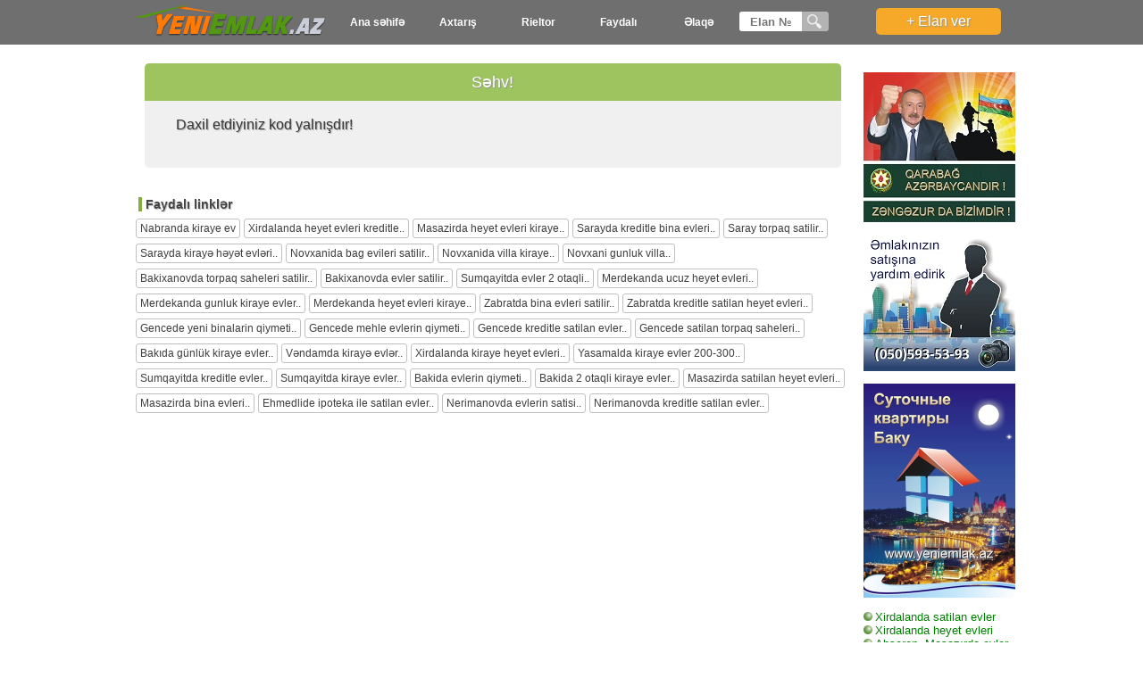

--- FILE ---
content_type: text/html; charset=UTF-8
request_url: https://www.yeniemlak.az/elan/satilir-2-otaqli-bina-ev-menzil-yasamal-rayonu-yasamal-qes-mireli-seyidov-kuc-530974
body_size: 5118
content:
<!DOCTYPE html PUBLIC "-//W3C//DTD XHTML 1.0 Transitional//EN" "http://www.w3.org/TR/xhtml1/DTD/xhtml1-transitional.dtd">
<html xmlns="http://www.w3.org/1999/xhtml" xml:lang="en" lang="en">
<head>
<meta name="google-site-verification" content="Mar0wh0X1PZ-d0MMRD52UUVJwb_ImWenlH7oSM4rpIA" />
	<meta name="keywords" content="Emlak elanlari ev alqi satqisi kiraye evler Недвижимость аренда квартир Баку купля продажа. Torpaq sahesi heyet baq evi ofis ticaret obyekti 1 2 3 otaqli menzil pulsuz Daşınmaz Əmlak Elanları saytı, mənzillər, şəxsi evlər, torpaq sahələri, ofislər, ticarət obyektləri, villa və.s alqı-satqı və kirayəsi, Сайт бесплатных объявлений недвижимости, купля продажа и аренда, квартиры, дача, новостройки, офисы, земельные участки, объекты в Баку Азербайджане, Ev elanlari, ev elanları, emlak, əmlak, satılır, kirayə, ev, torpaq sahəsi, novostroyka, kirayə verilir, daşınmaz emlak, birja, ev, birja, elan, elanlar, evler, villa, mulk, ticaret, ofis, sexsi ev, dasinmaz emlak, pulsuz, satilir, kiraye, verilir, əmlak, evlər, ticarət, obyekti, şəxsi, daşınmaz, satılır, kirayə, yeni, tikili, bazarı, ofislər, ofisler, həyət, evi, satdığ, torpaq, sahəsi, ərazi, sahesi, arenda, mənzil, menzil, novastroyka, navastroyka, elanlari, elanları, arenda, maqazin, dukan, ev alqi satqi, ev bazari, ev satilir, ev satiram, elanlar sayti, pulsuz elanlar sayti, Azerbaycanda elan sayti, pulsuz ve qeydiyyatsiz elanlar sayti, baki, elan sayti, недвижимость, объявления, бесплатно, продажа, сайт объявлений, земельные участки в баку, дача, новостройка, аренда квартир, купля продажа квартиры, сдам комнату, сдам дачу, офис, офисы, объекты, баку, азербаиджан, виллы, kiraye ev, kirayə ev, kirayə ofis, kirayə həyət evi, kiraye ofis, kiraye heyet evi, kirayə villa, kiraye villa, kiraye bag evi, kirayə bağ evi	
	">

<link rel="shortcut icon" href="/img/icon.ico" type="image/x-icon">
<link rel="stylesheet" type="text/css" href="/style.css" /> 
<meta http-equiv="Content-Type" content="text/html; charset=utf-8" />
<title>YENIEMLAK.AZ Ev alqi satqisi Dasinmaz emlak elanlar kiraye evler Baki Torpaq satilir heyet baq evi ofis ticaret obyekti 1 2 3 otaqli menzil</title> 
<!--<script type="text/javascript" src="/js/jquery.min.js"></script>  -->
	<script src="/js/jquery-1.12.0.min.js"></script>
<script type="text/javascript" src="/js/mask.js"></script>
<script type="text/javascript" src="/js/jquery.validate.js"></script>

<script type="text/javascript" src="/js/photogalery/jquery.mousewheel-3.0.6.pack.js"></script>
<script type="text/javascript" src="/js/photogalery/jquery.fancybox.pack.js?v=2.1.5"></script>
<link rel="stylesheet" href="/js/photogalery/jquery.fancybox.css?v=2.1.5" type="text/css" media="screen" />

<link rel="stylesheet" href="/js/photogalery/jquery.fancybox-thumbs.css?v=1.0.7" type="text/css" media="screen" />
<script type="text/javascript" src="/js/photogalery/jquery.fancybox-thumbs.js?v=1.0.7"></script>
<script>
$(function($){
$('.btn_kod').click(function () {
	if( Number($('#inp_kod').val())){
  document.location.href = "/elan/"+$('#inp_kod').val();
	}
  
});
$('#inp_kod').keypress(function(e) {
    if(e.which == 13 & Number($('#inp_kod').val())) {
        document.location.href = "/elan/"+$('#inp_kod').val();
    }
});	
$('#inp_kod').keypress(function(h){
return 8==h.which||44==h.which||45==h.which||46==h.which||h.which>47&&h.which<58?void 0:!1
});	

})
</script>

	<script type="text/javascript">
  var _gaq = _gaq || [];
  _gaq.push(['_setAccount', 'UA-38955537-1']);
  _gaq.push(['_trackPageview']);

  (function() {
    var ga = document.createElement('script'); ga.type = 'text/javascript'; ga.async = true;
    ga.src = ('https:' == document.location.protocol ? 'https://ssl' : 'http://www') + '.google-analytics.com/ga.js';
    var s = document.getElementsByTagName('script')[0]; s.parentNode.insertBefore(ga, s);
  })();

</script>
</head>
<body>
<div class="header">
<div class="head">
<a href="https://yeniemlak.az"><div class="logo"></div></a> 
<ul class="dropdown">
	 <li class="dropdown-top"><a class="dropdown-top" href="/">Ana səhifə</a></li>
    <li class="dropdown-top"><a class="dropdown-top" href="/axtar">Axtarış</a></li>
    <li class="dropdown-top"><a class="dropdown-top" href="/rieltor">Rieltor</a></li>
<li class="dropdown-top"><a class="dropdown-top" href="">Faydalı</a><ul class="dropdown-inside"><li><a href="/elan-verilme-qaydalari" class="model_list">Elan verilmə qaydaları</a></li><li><a href="/elan-silme-redakte-qaydalari" class="model_list">Elanı silmək və ya düzəliş etmək qaydaları</a></li><li><a href="/seher-rayon-qesebe-kend" class="model_list">Bakı və Abşeron İnzibati ərazi bölgüsü</a></li><li><a href="/odenisli-elan-verilme-qaydasi" class="model_list">Ödənişli elan verilmə qaydası</a></li><li><a href="/emanat-vip" class="model_list">EManat terminalı vasitəsi ilə elanı VİP etmək</a></li><li><a href="/emanat-ireli" class="model_list">EManat terminalı vasitəsi ilə elanı irəli çəkmək</a></li><li><a href="/bakida-evlerin-qiymeti" class="model_list">Bakıda evlərin qiyməti</a></li><li><a href="/ucuz-kiraye-evler" class="model_list">Ucuz kirayə evlər</a></li><li><a href="/axtaris-metro" class="model_list">Axtarış Metro</a></li><li><a href="/kreditle-satilan-evler" class="model_list">Kreditlə Satılan evlər</a></li><li><a href="/qeydiyyatdan-kecme-qaydalari" class="model_list">Qeydiyyatdan kecme qaydalari</a></li><li><a href="/elanin-qebul-olunmasini-yoxla" class="model_list">Elanin qebul olunmasini yoxla</a></li><li><a href="/login" class="model_list"><b>İstifadəçi girişi</b></a></li><li><a href="/Emanatla-istifadeci-odenisi-qaydasi" class="model_list">Emanatla istifadeci odenisi qaydasi</a></li></ul></li>    
    
<li class="dropdown-top"><a href="/elaqe" class="dropdown-top">Əlaqə</a></li>    
    
</ul>
<div class="search-ads">
<input id="inp_kod"  type="text" name="eid" placeholder="Elan №" maxlength="6" /><input class="btn_kod" id="kod" type="button" value=" "/>
</div>
<div class="add-ads">
<a class="link" href="https://yeniemlak.az/elan/yeni">
<input type="button" value="+ Elan ver" />
</a>
</div>
</div>
</div>
<table class="content">
<tr>
<td height="15" width="830"></td>
<td rowspan="2" width="174" align="left" valign="top" height="2000"><br />
</br>
<img src="https://yeniemlak.az/img/banner/qarabaq.jpg" width="170"></a> <br/> <br/><a href="https://yeniemlak.az/emlak-satis-icare-yardim" target="_blank"><img src="https://yeniemlak.az/img/banner/Vusal1.JPG" width="170"></a>




 <br/> <br/><a href="https://yeniemlak.az/bakida-gunluk-kiraye-evler"_blank"><img src="https://yeniemlak.az/img/banner/gunluk_ev.jpg" width="170"></a> <br/> <br/><img src="https://yeniemlak.az/img/banner/Knopka.jpg" width="10">

<a href="https://yeniemlak.az/xirdalanda-satilan-bina-evleri-2023">
<font color="green" size="2.8">
Xirdalanda satilan evler
 
</font></b></br>





<img src="https://yeniemlak.az/img/banner/Knopka.jpg" width="10">

<a href="https://yeniemlak.az/elan/axtar?elan_nov=1&emlak=2&menzil_nov=&qiymet=&qiymet2=&mertebe=&mertebe2=&otaq=&otaq2=&sahe_m=&sahe_m2=&sahe_s=&sahe_s2=&seher%5B%5D=2" target="_blank">
<font color="green" size="2.8">
Xirdalanda heyet evleri
 
</font></b></br>


<img src="https://yeniemlak.az/img/banner/Knopka.jpg" width="10">

<a href="https://yeniemlak.az/elan/axtar?elan_nov=1&emlak=1&menzil_nov=&qiymet=&qiymet2=&mertebe=&mertebe2=&otaq=&otaq2=&sahe_m=&sahe_m2=&sahe_s=&sahe_s2=&seher%5B%5D=1" target="_blank">
<font color="green" size="2.8">
Abşeron, Masazırda evler 
 
</font></b></br>


<img src="https://yeniemlak.az/img/banner/Knopka.jpg" width="10">

<a href="https://yeniemlak.az/elan/axtar?elan_nov=1&emlak=2&menzil_nov=&qiymet=&qiymet2=&mertebe=&mertebe2=&otaq=&otaq2=&sahe_m=&sahe_m2=&sahe_s=&sahe_s2=&seher%5B%5D=57" target="_blank">
<font color="green" size="2.8">
Sumqayit heyet evi satilir


</font></b></br>


<img src="https://yeniemlak.az/img/banner/Knopka.jpg" width="10">

<a href="https://yeniemlak.az/elan/axtar?elan_nov=1&emlak=1&menzil_nov=&qiymet=&qiymet2=&mertebe=&mertebe2=&otaq=&otaq2=&sahe_m=&sahe_m2=&sahe_s=&sahe_s2=&seher%5B%5D=57" target="_blank">
<font color="green" size="2.8">
Sumqayıt bina evleri satilr

 
</font></b> <br/> <br/><a href="https://yeniemlak.az/elan/axtar?elan_nov=3&emlak=2" target="_blank"><img src="https://yeniemlak.az/img/banner/Gunluk Az.JPG" width="170"></a></br>

<img src="https://yeniemlak.az/img/banner/Knopka.jpg" width="10">

<a href="https://yeniemlak.az/elan/axtar?elan_nov=3&emlak=2&menzil_nov=&qiymet=&qiymet2=&mertebe=&mertebe2=&otaq=&otaq2=&sahe_m=&sahe_m2=&sahe_s=&sahe_s2=&seher%5B%5D=7&seher%5B%5D=1" target="_blank">
<font color="green" size="2.8">
Bakı və Abşeronda
 
</font></b></br>


<img src="https://yeniemlak.az/img/banner/Knopka.jpg" width="10">

<a href="https://yeniemlak.az/elan/axtar?elan_nov=3&emlak=0&menzil_nov=&qiymet=&qiymet2=&mertebe=&mertebe2=&otaq=&otaq2=&sahe_m=&sahe_m2=&sahe_s=&sahe_s2=&seher%5B%5D=37" target="_blank">
<font color="green" size="2.8">
Naxçıvanda kiraye evler
 
</font></b></br>



<img src="https://yeniemlak.az/img/banner/Knopka.jpg" width="10">

<a href="https://yeniemlak.az/elan/axtar?elan_nov=3&emlak=0&menzil_nov=&qiymet=&qiymet2=&mertebe=&mertebe2=&otaq=&otaq2=&sahe_m=&sahe_m2=&sahe_s=&sahe_s2=&seher%5B%5D=26&seher%5B%5D=42&seher%5B%5D=50" target="_blank">

<font color="green" size="2,8">
Qəbələ - İsmayıllı - Şamaxı  
 
</font></b></br>


<img src="https://yeniemlak.az/img/banner/Knopka.jpg" width="10">

<a href="https://yeniemlak.az/elan/axtar?elan_nov=3&emlak=0&menzil_nov=&qiymet=&qiymet2=&mertebe=&mertebe2=&otaq=&otaq2=&sahe_m=&sahe_m2=&sahe_s=&sahe_s2=&seher%5B%5D=39&seher%5B%5D=40&seher%5B%5D=52&seher%5B%5D=70" target="_blank">

<font color="green" size="2.8">
Şəki - Qax - Zaqatala
 
</font></b></br>



<img src="https://yeniemlak.az/img/banner/Knopka.jpg" width="10">

<a href="https://yeniemlak.az/elan/axtar?elan_nov=3&emlak=0&menzil_nov=&qiymet=&qiymet2=&mertebe=&mertebe2=&otaq=&otaq2=&sahe_m=&sahe_m2=&sahe_s=&sahe_s2=&seher%5B%5D=44&seher%5B%5D=46&seher%5B%5D=56&seher%5B%5D=62&seher%5B%5D=63&seher%5B%5D=64&seher%5B%5D=65" target="_blank">

<font color="green" size="2.8">
Nabran - Quba - Qusar
 
</font></b></br>


<img src="https://yeniemlak.az/img/banner/Knopka.jpg" width="10">

<a href="https://yeniemlak.az/elan/axtar?elan_nov=3&emlak=0&menzil_nov=&qiymet=&qiymet2=&mertebe=&mertebe2=&otaq=&otaq2=&sahe_m=&sahe_m2=&sahe_s=&sahe_s2=&seher%5B%5D=6&seher%5B%5D=30&seher%5B%5D=31" target="_blank">

<font color="green" size="2.8">
Astara - Lənkəran - Lerik
 
</font></b></br>


 <br/> <br/><a href="https://yeniemlak.az/ucuz-kiraye-evler" target="_blank">
<img src="https://yeniemlak.az/img/banner/ucuz_kiraye.jpg" width="170"></a> <br/> <br/><a href="https://yeniemlak.az/qeydiyyatdan-kecme-qaydalari" target="_blank"><img src="https://yeniemlak.az/img/istban.jpg" width="170"></a> <br/> <br/><a href="https://yeniemlak.az/kreditle-satilan-evler" target="_blank"><img src="https://yeniemlak.az/img/banner/kredit.jpg" width="170"></a> <br/> <br/></td>
</tr>
<tr>
<td valign="top" style="padding: 0px 10px 0px 10px; min-height:1500px;">
    <table class="msg" cellpadding="0" cellspacing="0">
    <tr>    
    <td align="center">
    <h1>Səhv!</h1><h2>Daxil etdiyiniz kod yalnışdır!</h2>		
		
    </td>    
    </tr>    
		
		
    </table>  
    <br>  

<br>
<div class="ads-title"><last>&nbsp;</last> Faydalı linklər</div>
<a class="keys" target="_blank" href="/elan/axtar?elan_nov=3&emlak=0&seher[]=64&t=2039">Nabranda kiraye ev</a><a class="keys" target="_blank" href="/xirdalanda-heyet-evleri-kreditle">Xirdalanda heyet evleri kreditle..</a><a class="keys" target="_blank" href="/masazirda-heyet-evleri-kiraye">Masazirda heyet evleri kiraye..</a><a class="keys" target="_blank" href="/sarayda-ipoteka-evler">Sarayda kreditle bina evleri..</a><a class="keys" target="_blank" href="/saray-emlak">Saray torpaq satilir..</a><a class="keys" target="_blank" href="/sarayda-heyet-evleri-kiraye">Sarayda kirayə həyət evləri..</a><a class="keys" target="_blank" href="/novxanida-bag-evi-satilir">Novxanida bag evileri satilir..</a><a class="keys" target="_blank" href="/novxanida-kiraye-evler-ayliq">Novxanida villa kiraye..</a><a class="keys" target="_blank" href="/novxanida-kiraye-villalar-gunluk">Novxani gunluk villa..</a><a class="keys" target="_blank" href="/bakixanovda-torpaq-qiymetleri">Bakixanovda torpaq saheleri satilir..</a><a class="keys" target="_blank" href="/bakixanovda-ev-satisi">Bakixanovda evler satilir..</a><a class="keys" target="_blank" href="/sumqayitda-evler-2-otaqli">Sumqayitda evler 2 otaqli..</a><a class="keys" target="_blank" href="/merdekanda-ucuz-bag-evleri">Merdekanda ucuz heyet evleri..</a><a class="keys" target="_blank" href="/merdekanda-gunluk-ev">Merdekanda gunluk kiraye evler..</a><a class="keys" target="_blank" href="/merdekanda-heyet-evi-kiraye">Merdekanda heyet evleri kiraye..</a><a class="keys" target="_blank" href="/zabratda-bina-evlerinin-qiymeti">Zabratda bina evleri satilir..</a><a class="keys" target="_blank" href="/zabratda-heyet-evleri-kreditle">Zabratda kreditle satilan heyet  evleri..</a><a class="keys" target="_blank" href="/gencede-ev-almaq-qiymetleri">Gencede yeni binalarin qiymeti..</a><a class="keys" target="_blank" href="/gencede-heyet-evi-alqi-satqi">Gencede mehle evlerin qiymeti..</a><a class="keys" target="_blank" href="/gencede-kreditle-evlerin-satisi">Gencede kreditle satilan evler..</a><a class="keys" target="_blank" href="/yeni-gencede-satilan-torpaqlar">Gencede satilan torpaq saheleri..</a><a class="keys" target="_blank" href="/bakida-gunluk-kiraye-evler">Bakıda günlük kiraye evler..</a><a class="keys" target="_blank" href="/vendam-kiraye-evler">Vəndamda kirayə evlər..</a><a class="keys" target="_blank" href="/xirdalanda-kiraye-heyet-evleri">Xirdalanda kiraye heyet evleri..</a><a class="keys" target="_blank" href="/yasamalda-kiraye-evler">Yasamalda kiraye evler 200-300..</a><a class="keys" target="_blank" href="/sumqayitda-kreditle-evler">Sumqayitda kreditle evler..</a><a class="keys" target="_blank" href="/sumqayitda-kiraye-evler">Sumqayitda kiraye evler..</a><a class="keys" target="_blank" href="/bakida-evlerin-qiymetleri">Bakida evlerin qiymeti..</a><a class="keys" target="_blank" href="/bakida-2-otaqli-kiraye-evler">Bakida 2 otaqli kiraye evler..</a><a class="keys" target="_blank" href="/masazirda-heyet-evler-satilir">Masazirda satıilan heyet evleri..</a><a class="keys" target="_blank" href="/masazirda-bina-evleri">Masazirda bina evleri..</a><a class="keys" target="_blank" href="/ehmedlide-kreditle-satilan-evler">Ehmedlide ipoteka ile satilan evler..</a><a class="keys" target="_blank" href="/montinde-satilan-evler">Nerimanovda evlerin satisi..</a><a class="keys" target="_blank" href="/nerimanovda-kreditle-satilan-evler">Nerimanovda kreditle satilan evler..</a></td>
</tr>
</table>





<div class="footer">
Sayt administrasiyası verilən elanlara görə məsuliyyət daşımır. <br>
Copyright © 2020. www.yeniemlak.az ! Bütün hüquqlar qorunur.<br>
Tel: (+994 55) 261 21 26; E-mail: <a href="/cdn-cgi/l/email-protection" class="__cf_email__" data-cfemail="d9b0b7bfb699a0bcb7b0bcb4b5b8b2f7b8a3">[email&#160;protected]</a><br />
<!--LiveInternet counter--><script data-cfasync="false" src="/cdn-cgi/scripts/5c5dd728/cloudflare-static/email-decode.min.js"></script><script type="text/javascript"><!--
document.write("<a href='//www.liveinternet.ru/click' "+
"target=_blank><img src='//counter.yadro.ru/hit?t18.3;r"+
escape(document.referrer)+((typeof(screen)=="undefined")?"":
";s"+screen.width+"*"+screen.height+"*"+(screen.colorDepth?
screen.colorDepth:screen.pixelDepth))+";u"+escape(document.URL)+
";"+Math.random()+
"' alt='' title='LiveInternet: показано число просмотров за 24"+
" часа, посетителей за 24 часа и за сегодня' "+
"border='0' width='88' height='31'><\/a>")
//--></script><!--/LiveInternet-->

<!-- Yandex.Metrika informer --><a href="https://metrika.yandex.ru/stat/?id=25759172&amp;from=informer" target="_blank" rel="nofollow"><img src="//bs.yandex.ru/informer/25759172/3_1_FFFFFFFF_FFFFFFFF_0_pageviews" style="width:88px; height:31px; border:0;" alt="Яндекс.Метрика" title="Яндекс.Метрика: данные за сегодня (просмотры, визиты и уникальные посетители)" /></a><!-- /Yandex.Metrika informer --><!-- Yandex.Metrika counter --><script type="text/javascript">(function (d, w, c) { (w[c] = w[c] || []).push(function() { try { w.yaCounter25759172 = new Ya.Metrika({id:25759172, webvisor:true, clickmap:true, trackLinks:true}); } catch(e) { } }); var n = d.getElementsByTagName("script")[0], s = d.createElement("script"), f = function () { n.parentNode.insertBefore(s, n); }; s.type = "text/javascript"; s.async = true; s.src = (d.location.protocol == "https:" ? "https:" : "http:") + "//mc.yandex.ru/metrika/watch.js"; if (w.opera == "[object Opera]") { d.addEventListener("DOMContentLoaded", f, false); } else { f(); } })(document, window, "yandex_metrika_callbacks");</script><noscript><div><img src="//mc.yandex.ru/watch/25759172" style="position:absolute; left:-9999px;" alt="" /></div></noscript><!-- /Yandex.Metrika counter -->
	
	
	
<!-- Top100 (Kraken) Widget -->
<span id="top100_widget"></span>
<!-- END Top100 (Kraken) Widget -->

<!-- Top100 (Kraken) Counter -->
<script>
    (function (w, d, c) {
    (w[c] = w[c] || []).push(function() {
        var options = {
            project: 7068607,
            element: 'top100_widget',
        };
        try {
            w.top100Counter = new top100(options);
        } catch(e) { }
    });
    var n = d.getElementsByTagName("script")[0],
    s = d.createElement("script"),
    f = function () { n.parentNode.insertBefore(s, n); };
    s.type = "text/javascript";
    s.async = true;
    s.src =
    (d.location.protocol == "https:" ? "https:" : "http:") +
    "//st.top100.ru/top100/top100.js";

    if (w.opera == "[object Opera]") {
    d.addEventListener("DOMContentLoaded", f, false);
} else { f(); }
})(window, document, "_top100q");
</script>
<noscript>
  <img src="//counter.rambler.ru/top100.cnt?pid=7068607" alt="Топ-100" />
</noscript>
<!-- END Top100 (Kraken) Counter -->
	
	
</div>
</body>
</html> 